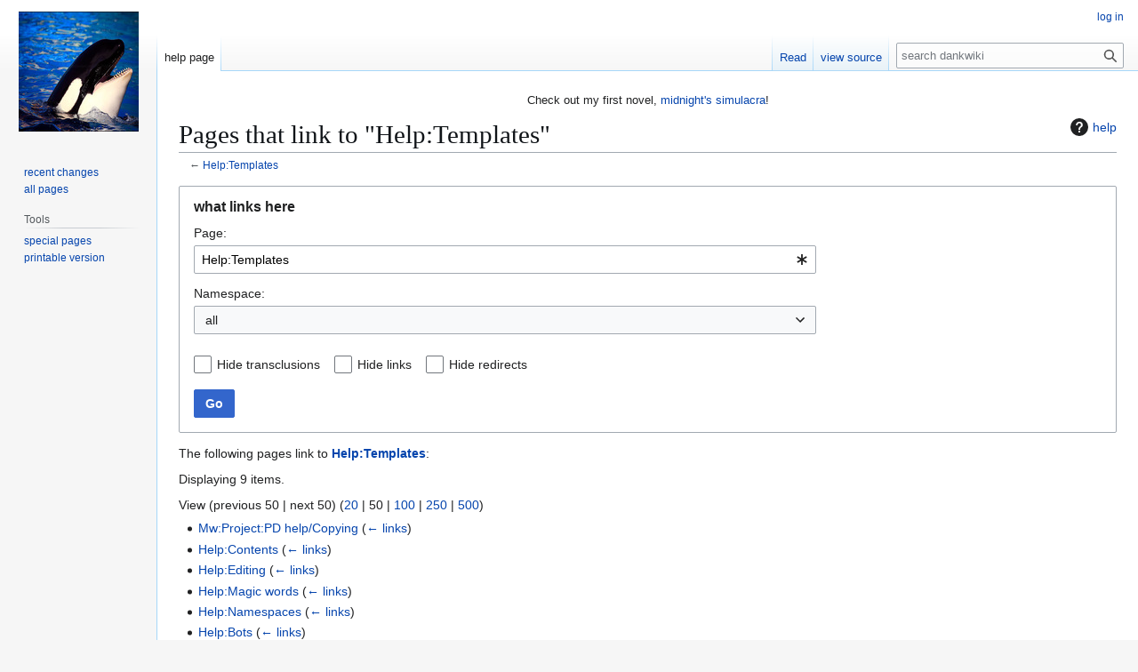

--- FILE ---
content_type: text/html; charset=UTF-8
request_url: https://nick-black.com/dankwiki/index.php?title=Special:WhatLinksHere/Help:Templates&limit=50
body_size: 31231
content:
<!DOCTYPE html>
<html class="client-nojs" lang="en" dir="ltr">
<head>
<meta charset="UTF-8">
<title>Pages that link to "Help:Templates" - dankwiki, the wiki of nick black</title>
<script>(function(){var className="client-js";var cookie=document.cookie.match(/(?:^|; )wikidbmwclientpreferences=([^;]+)/);if(cookie){cookie[1].split('%2C').forEach(function(pref){className=className.replace(new RegExp('(^| )'+pref.replace(/-clientpref-\w+$|[^\w-]+/g,'')+'-clientpref-\\w+( |$)'),'$1'+pref+'$2');});}document.documentElement.className=className;}());RLCONF={"wgBreakFrames":true,"wgSeparatorTransformTable":["",""],"wgDigitTransformTable":["",""],"wgDefaultDateFormat":"dmy","wgMonthNames":["","January","February","March","April","May","June","July","August","September","October","November","December"],"wgRequestId":"3705eb28b6c9f248bce2905e","wgCanonicalNamespace":"Special","wgCanonicalSpecialPageName":"Whatlinkshere","wgNamespaceNumber":-1,"wgPageName":"Special:WhatLinksHere/Help:Templates","wgTitle":"WhatLinksHere/Help:Templates","wgCurRevisionId":0,"wgRevisionId":0,"wgArticleId":0,"wgIsArticle":false,"wgIsRedirect":false,"wgAction":"view","wgUserName":null,"wgUserGroups":["*"],"wgCategories":[],"wgPageViewLanguage":"en","wgPageContentLanguage":"en","wgPageContentModel":"wikitext","wgRelevantPageName":"Help:Templates","wgRelevantArticleId":473,"wgIsProbablyEditable":false,"wgRelevantPageIsProbablyEditable":false};
RLSTATE={"site.styles":"ready","user.styles":"ready","user":"ready","user.options":"loading","mediawiki.helplink":"ready","mediawiki.special":"ready","oojs-ui-core.styles":"ready","oojs-ui.styles.indicators":"ready","mediawiki.widgets.styles":"ready","oojs-ui-core.icons":"ready","mediawiki.htmlform.ooui.styles":"ready","mediawiki.htmlform.styles":"ready","skins.vector.styles.legacy":"ready","ext.embedVideo.styles":"ready"};RLPAGEMODULES=["mediawiki.htmlform","mediawiki.htmlform.ooui","mediawiki.widgets","site","mediawiki.page.ready","skins.vector.legacy.js","ext.embedVideo.overlay"];</script>
<script>(RLQ=window.RLQ||[]).push(function(){mw.loader.impl(function(){return["user.options@12s5i",function($,jQuery,require,module){mw.user.tokens.set({"patrolToken":"+\\","watchToken":"+\\","csrfToken":"+\\"});
}];});});</script>
<link rel="stylesheet" href="/dankwiki/load.php?lang=en&amp;modules=ext.embedVideo.styles%7Cmediawiki.helplink%2Cspecial%7Cmediawiki.htmlform.ooui.styles%7Cmediawiki.htmlform.styles%7Cmediawiki.widgets.styles%7Coojs-ui-core.icons%2Cstyles%7Coojs-ui.styles.indicators%7Cskins.vector.styles.legacy&amp;only=styles&amp;skin=vector">
<script async="" src="/dankwiki/load.php?lang=en&amp;modules=startup&amp;only=scripts&amp;raw=1&amp;skin=vector"></script>
<meta name="ResourceLoaderDynamicStyles" content="">
<link rel="stylesheet" href="/dankwiki/load.php?lang=en&amp;modules=site.styles&amp;only=styles&amp;skin=vector">
<meta name="generator" content="MediaWiki 1.43.5">
<meta name="robots" content="noindex,nofollow,max-image-preview:standard">
<meta name="format-detection" content="telephone=no">
<meta name="twitter:card" content="summary_large_image">
<meta name="viewport" content="width=1120">
<link rel="search" type="application/opensearchdescription+xml" href="/dankwiki/rest.php/v1/search" title="dankwiki (en)">
<link rel="EditURI" type="application/rsd+xml" href="https://nick-black.com/dankwiki/api.php?action=rsd">
<link rel="canonical" href="https://nick-black.com/dankwiki/index.php?title=Special:WhatLinksHere/Help:Templates&amp;limit=50">
<link rel="license" href="http://www.gnu.org/licenses/old-licenses/fdl-1.2.txt">
<link rel="alternate" type="application/atom+xml" title="dankwiki Atom feed" href="/dankwiki/index.php?title=Special:RecentChanges&amp;feed=atom">
<meta property="og:title" content="Special:WhatLinksHere/Help:Templates">
<meta property="og:site_name" content="dankwiki">
<meta property="og:url" content="https://nick-black.com/dankwiki/index.php/Special:WhatLinksHere/Help:Templates">
<meta property="og:image" content="https://nick-black.com/dankwiki/resources/assets/orca.jpg">
<meta property="article:modified_time" content="2026-01-23T05:27:41Z">
<meta property="article:published_time" content="2026-01-23T05:27:41Z">
<script type="application/ld+json">{"@context":"http:\/\/schema.org","@type":"Article","name":"Pages that link to \"Help:Templates\" - dankwiki, the wiki of nick black","headline":"Pages that link to \"Help:Templates\" - dankwiki, the wiki of nick black","mainEntityOfPage":"Pages that link to \"Help:Templates\"","identifier":"https:\/\/nick-black.com\/dankwiki\/index.php\/Special:WhatLinksHere\/Help:Templates","url":"https:\/\/nick-black.com\/dankwiki\/index.php\/Special:WhatLinksHere\/Help:Templates","dateModified":"2026-01-23T05:27:41Z","datePublished":"2026-01-23T05:27:41Z","image":{"@type":"ImageObject","url":"https:\/\/nick-black.com\/dankwiki\/resources\/assets\/orca.jpg"},"author":{"@type":"Organization","name":"dankwiki","url":"https:\/\/nick-black.com","logo":{"@type":"ImageObject","url":"https:\/\/nick-black.com\/dankwiki\/resources\/assets\/orca.jpg","caption":"dankwiki"}},"publisher":{"@type":"Organization","name":"dankwiki","url":"https:\/\/nick-black.com","logo":{"@type":"ImageObject","url":"https:\/\/nick-black.com\/dankwiki\/resources\/assets\/orca.jpg","caption":"dankwiki"}},"potentialAction":{"@type":"SearchAction","target":"https:\/\/nick-black.com\/dankwiki\/index.php?title=Special:Search&search={search_term}","query-input":"required name=search_term"}}</script>
</head>
<body class="skin-vector-legacy mediawiki ltr sitedir-ltr mw-hide-empty-elt ns--1 ns-special mw-special-Whatlinkshere page-Special_WhatLinksHere_Help_Templates rootpage-Special_WhatLinksHere_Help_Templates skin-vector action-view"><div id="mw-page-base" class="noprint"></div>
<div id="mw-head-base" class="noprint"></div>
<div id="content" class="mw-body" role="main">
	<a id="top"></a>
	<div id="siteNotice"><div id="localNotice" data-nosnippet=""><div class="sitenotice" lang="en" dir="ltr"><p>Check out my first novel, <a rel="nofollow" class="external text" href="https://midnightssimulacra.com">midnight's simulacra</a>!
</p></div></div></div>
	<div class="mw-indicators">
	<div id="mw-indicator-mw-helplink" class="mw-indicator"><a href="https://www.mediawiki.org/wiki/Special:MyLanguage/Help:What_links_here" target="_blank" class="mw-helplink"><span class="mw-helplink-icon"></span>help</a></div>
	</div>
	<h1 id="firstHeading" class="firstHeading mw-first-heading">Pages that link to "Help:Templates"</h1>
	<div id="bodyContent" class="vector-body">
		
		<div id="contentSub"><div id="mw-content-subtitle">← <a href="/dankwiki/index.php/Help:Templates" title="Help:Templates">Help:Templates</a></div></div>
		<div id="contentSub2"></div>
		
		<div id="jump-to-nav"></div>
		<a class="mw-jump-link" href="#mw-head">Jump to navigation</a>
		<a class="mw-jump-link" href="#searchInput">Jump to search</a>
		<div id="mw-content-text" class="mw-body-content"><div class='mw-htmlform-ooui-wrapper oo-ui-layout oo-ui-panelLayout oo-ui-panelLayout-padded oo-ui-panelLayout-framed'><form action='/dankwiki/index.php/Special:WhatLinksHere' method='get' enctype='application/x-www-form-urlencoded' class='mw-htmlform mw-htmlform-ooui oo-ui-layout oo-ui-formLayout'><fieldset class='oo-ui-layout oo-ui-labelElement oo-ui-fieldsetLayout'><legend class='oo-ui-fieldsetLayout-header'><span class='oo-ui-iconElement-icon oo-ui-iconElement-noIcon'></span><span class='oo-ui-labelElement-label'>what links here</span></legend><div class='oo-ui-fieldsetLayout-group'><div class='oo-ui-widget oo-ui-widget-enabled'><div class='oo-ui-layout oo-ui-panelLayout oo-ui-panelLayout-padded oo-ui-panelLayout-framed'><fieldset class='oo-ui-layout oo-ui-labelElement oo-ui-fieldsetLayout'><legend class='oo-ui-fieldsetLayout-header'><span class='oo-ui-iconElement-icon oo-ui-iconElement-noIcon'></span><span class='oo-ui-labelElement-label'>⧼whatlinkshere-whatlinkshere-target⧽</span></legend><div class='oo-ui-fieldsetLayout-group'><div class='oo-ui-widget oo-ui-widget-enabled'><div id="mw-htmlform-whatlinkshere-target"><div data-mw-modules='mediawiki.widgets' id='ooui-php-2' class='mw-htmlform-field-HTMLTitleTextField mw-htmlform-autoinfuse oo-ui-layout oo-ui-labelElement oo-ui-fieldLayout oo-ui-fieldLayout-align-top' data-ooui='{"_":"mw.htmlform.FieldLayout","fieldWidget":{"tag":"mw-whatlinkshere-target"},"align":"top","helpInline":true,"$overlay":true,"label":{"html":"Page:"},"classes":["mw-htmlform-field-HTMLTitleTextField","mw-htmlform-autoinfuse"]}'><div class='oo-ui-fieldLayout-body'><span class='oo-ui-fieldLayout-header'><label for='ooui-php-1' class='oo-ui-labelElement-label'>Page:</label></span><div class='oo-ui-fieldLayout-field'><div id='mw-whatlinkshere-target' class='oo-ui-widget oo-ui-widget-enabled oo-ui-inputWidget oo-ui-indicatorElement oo-ui-textInputWidget oo-ui-textInputWidget-type-text oo-ui-textInputWidget-php mw-widget-titleInputWidget' data-ooui='{"_":"mw.widgets.TitleInputWidget","relative":false,"$overlay":true,"maxLength":255,"name":"target","value":"Help:Templates","inputId":"ooui-php-1","indicator":"required","required":true}'><input type='text' tabindex='0' name='target' value='Help:Templates' required='' maxlength='255' id='ooui-php-1' class='oo-ui-inputWidget-input' /><span class='oo-ui-iconElement-icon oo-ui-iconElement-noIcon'></span><span class='oo-ui-indicatorElement-indicator oo-ui-indicator-required'></span></div></div></div></div></div></div></div></fieldset></div><div class='oo-ui-layout oo-ui-panelLayout oo-ui-panelLayout-padded oo-ui-panelLayout-framed'><fieldset class='oo-ui-layout oo-ui-labelElement oo-ui-fieldsetLayout'><legend class='oo-ui-fieldsetLayout-header'><span class='oo-ui-iconElement-icon oo-ui-iconElement-noIcon'></span><span class='oo-ui-labelElement-label'>⧼whatlinkshere-whatlinkshere-ns⧽</span></legend><div class='oo-ui-fieldsetLayout-group'><div class='oo-ui-widget oo-ui-widget-enabled'><div id="mw-htmlform-whatlinkshere-ns"><div data-mw-modules='mediawiki.widgets' id='ooui-php-5' class='mw-htmlform-field-HTMLSelectNamespace mw-htmlform-autoinfuse oo-ui-layout oo-ui-labelElement oo-ui-fieldLayout oo-ui-fieldLayout-align-top' data-ooui='{"_":"mw.htmlform.FieldLayout","fieldWidget":{"tag":"namespace"},"align":"top","helpInline":true,"$overlay":true,"label":{"html":"Namespace:"},"classes":["mw-htmlform-field-HTMLSelectNamespace","mw-htmlform-autoinfuse"]}'><div class='oo-ui-fieldLayout-body'><span class='oo-ui-fieldLayout-header'><label for='ooui-php-3' class='oo-ui-labelElement-label'>Namespace:</label></span><div class='oo-ui-fieldLayout-field'><div id='namespace' class='oo-ui-widget oo-ui-widget-enabled oo-ui-inputWidget oo-ui-dropdownInputWidget oo-ui-dropdownInputWidget-php mw-widget-namespaceInputWidget' data-ooui='{"_":"mw.widgets.NamespaceInputWidget","includeAllValue":"","userLang":true,"exclude":[],"dropdown":{"$overlay":true},"name":"namespace","inputId":"ooui-php-3","required":false}'><select tabindex='0' name='namespace' id='ooui-php-3' class='oo-ui-inputWidget-input oo-ui-indicator-down'><option value='' selected='selected'>all</option><option value='0'>(Main)</option><option value='1'>Talk</option><option value='2'>User</option><option value='3'>User talk</option><option value='4'>dankwiki</option><option value='5'>dankwiki talk</option><option value='6'>File</option><option value='7'>File talk</option><option value='8'>MediaWiki</option><option value='9'>MediaWiki talk</option><option value='10'>Template</option><option value='11'>Template talk</option><option value='12'>Help</option><option value='13'>Help talk</option><option value='14'>Category</option><option value='15'>Category talk</option></select></div></div></div></div><div id='ooui-php-6' class='mw-htmlform-field-HTMLCheckField mw-htmlform-autoinfuse mw-htmlform-hide-if oo-ui-layout oo-ui-labelElement oo-ui-fieldLayout oo-ui-fieldLayout-align-inline' data-ooui='{"_":"mw.htmlform.FieldLayout","fieldWidget":{"tag":"nsinvert"},"align":"inline","help":{"html":"Check this box to hide links from pages within the selected namespace."},"$overlay":true,"label":{"html":"Invert selection"},"condState":{"hide":["===","namespace",""]},"classes":["mw-htmlform-field-HTMLCheckField","mw-htmlform-autoinfuse","mw-htmlform-hide-if"]}'><div class='oo-ui-fieldLayout-body'><span class='oo-ui-fieldLayout-field'><span id='nsinvert' class='oo-ui-widget oo-ui-widget-enabled oo-ui-inputWidget oo-ui-checkboxInputWidget' data-ooui='{"_":"OO.ui.CheckboxInputWidget","name":"invert","value":"1","inputId":"ooui-php-4","required":false}'><input type='checkbox' tabindex='0' name='invert' value='1' id='ooui-php-4' class='oo-ui-inputWidget-input' /><span class='oo-ui-checkboxInputWidget-checkIcon oo-ui-widget oo-ui-widget-enabled oo-ui-iconElement-icon oo-ui-icon-check oo-ui-iconElement oo-ui-labelElement-invisible oo-ui-iconWidget oo-ui-image-invert'></span></span></span><span class='oo-ui-fieldLayout-header'><span class='oo-ui-fieldLayout-help oo-ui-widget oo-ui-widget-enabled oo-ui-buttonElement oo-ui-buttonElement-frameless oo-ui-iconElement oo-ui-buttonWidget'><a role='button' title='Check this box to hide links from pages within the selected namespace.' tabindex='0' rel='nofollow' class='oo-ui-buttonElement-button'><span class='oo-ui-iconElement-icon oo-ui-icon-info'></span><span class='oo-ui-labelElement-label'></span><span class='oo-ui-indicatorElement-indicator oo-ui-indicatorElement-noIndicator'></span></a></span><label for='ooui-php-4' class='oo-ui-labelElement-label'>Invert selection</label></span></div></div></div></div></div></fieldset></div><div class='oo-ui-layout oo-ui-panelLayout oo-ui-panelLayout-padded oo-ui-panelLayout-framed'><fieldset class='oo-ui-layout oo-ui-labelElement oo-ui-fieldsetLayout'><legend class='oo-ui-fieldsetLayout-header'><span class='oo-ui-iconElement-icon oo-ui-iconElement-noIcon'></span><span class='oo-ui-labelElement-label'>⧼whatlinkshere-whatlinkshere-filter⧽</span></legend><div class='oo-ui-fieldsetLayout-group'><div class='oo-ui-widget oo-ui-widget-enabled'><div id="mw-htmlform-whatlinkshere-filter"><div id='ooui-php-14' class='mw-htmlform-field-HTMLCheckField oo-ui-layout oo-ui-labelElement oo-ui-fieldLayout oo-ui-fieldLayout-align-inline' data-ooui='{"_":"mw.htmlform.FieldLayout","fieldWidget":{"tag":"mw-input-hidetrans"},"align":"inline","helpInline":true,"$overlay":true,"label":{"html":"Hide transclusions"},"classes":["mw-htmlform-field-HTMLCheckField"]}'><div class='oo-ui-fieldLayout-body'><span class='oo-ui-fieldLayout-field'><span id='mw-input-hidetrans' class='oo-ui-widget oo-ui-widget-enabled oo-ui-inputWidget oo-ui-checkboxInputWidget' data-ooui='{"_":"OO.ui.CheckboxInputWidget","name":"hidetrans","value":"1","inputId":"ooui-php-11","required":false}'><input type='checkbox' tabindex='0' name='hidetrans' value='1' id='ooui-php-11' class='oo-ui-inputWidget-input' /><span class='oo-ui-checkboxInputWidget-checkIcon oo-ui-widget oo-ui-widget-enabled oo-ui-iconElement-icon oo-ui-icon-check oo-ui-iconElement oo-ui-labelElement-invisible oo-ui-iconWidget oo-ui-image-invert'></span></span></span><span class='oo-ui-fieldLayout-header'><label for='ooui-php-11' class='oo-ui-labelElement-label'>Hide transclusions</label></span></div></div><div id='ooui-php-15' class='mw-htmlform-field-HTMLCheckField oo-ui-layout oo-ui-labelElement oo-ui-fieldLayout oo-ui-fieldLayout-align-inline' data-ooui='{"_":"mw.htmlform.FieldLayout","fieldWidget":{"tag":"mw-input-hidelinks"},"align":"inline","helpInline":true,"$overlay":true,"label":{"html":"Hide links"},"classes":["mw-htmlform-field-HTMLCheckField"]}'><div class='oo-ui-fieldLayout-body'><span class='oo-ui-fieldLayout-field'><span id='mw-input-hidelinks' class='oo-ui-widget oo-ui-widget-enabled oo-ui-inputWidget oo-ui-checkboxInputWidget' data-ooui='{"_":"OO.ui.CheckboxInputWidget","name":"hidelinks","value":"1","inputId":"ooui-php-12","required":false}'><input type='checkbox' tabindex='0' name='hidelinks' value='1' id='ooui-php-12' class='oo-ui-inputWidget-input' /><span class='oo-ui-checkboxInputWidget-checkIcon oo-ui-widget oo-ui-widget-enabled oo-ui-iconElement-icon oo-ui-icon-check oo-ui-iconElement oo-ui-labelElement-invisible oo-ui-iconWidget oo-ui-image-invert'></span></span></span><span class='oo-ui-fieldLayout-header'><label for='ooui-php-12' class='oo-ui-labelElement-label'>Hide links</label></span></div></div><div id='ooui-php-16' class='mw-htmlform-field-HTMLCheckField oo-ui-layout oo-ui-labelElement oo-ui-fieldLayout oo-ui-fieldLayout-align-inline' data-ooui='{"_":"mw.htmlform.FieldLayout","fieldWidget":{"tag":"mw-input-hideredirs"},"align":"inline","helpInline":true,"$overlay":true,"label":{"html":"Hide redirects"},"classes":["mw-htmlform-field-HTMLCheckField"]}'><div class='oo-ui-fieldLayout-body'><span class='oo-ui-fieldLayout-field'><span id='mw-input-hideredirs' class='oo-ui-widget oo-ui-widget-enabled oo-ui-inputWidget oo-ui-checkboxInputWidget' data-ooui='{"_":"OO.ui.CheckboxInputWidget","name":"hideredirs","value":"1","inputId":"ooui-php-13","required":false}'><input type='checkbox' tabindex='0' name='hideredirs' value='1' id='ooui-php-13' class='oo-ui-inputWidget-input' /><span class='oo-ui-checkboxInputWidget-checkIcon oo-ui-widget oo-ui-widget-enabled oo-ui-iconElement-icon oo-ui-icon-check oo-ui-iconElement oo-ui-labelElement-invisible oo-ui-iconWidget oo-ui-image-invert'></span></span></span><span class='oo-ui-fieldLayout-header'><label for='ooui-php-13' class='oo-ui-labelElement-label'>Hide redirects</label></span></div></div></div></div></div></fieldset></div>
<input id="mw-input-limit" name="limit" type="hidden" value="50">
<div class="mw-htmlform-submit-buttons">
<span id='ooui-php-17' class='mw-htmlform-submit oo-ui-widget oo-ui-widget-enabled oo-ui-inputWidget oo-ui-buttonElement oo-ui-buttonElement-framed oo-ui-labelElement oo-ui-flaggedElement-primary oo-ui-flaggedElement-progressive oo-ui-buttonInputWidget' data-ooui='{"_":"OO.ui.ButtonInputWidget","type":"submit","value":"Go","label":"Go","flags":["primary","progressive"],"classes":["mw-htmlform-submit"]}'><button type='submit' tabindex='0' value='Go' class='oo-ui-inputWidget-input oo-ui-buttonElement-button'><span class='oo-ui-iconElement-icon oo-ui-iconElement-noIcon oo-ui-image-invert'></span><span class='oo-ui-labelElement-label'>Go</span><span class='oo-ui-indicatorElement-indicator oo-ui-indicatorElement-noIndicator oo-ui-image-invert'></span></button></span></div>
</div></div></fieldset></form></div><p>The following pages link to <strong><a href="/dankwiki/index.php/Help:Templates" title="Help:Templates">Help:Templates</a></strong>:
</p><p>Displaying 9 items.
</p><div class="mw-pager-navigation-bar">View (<span class="mw-prevlink">previous 50</span>  |  <span class="mw-nextlink">next 50</span>) (<a href="/dankwiki/index.php?title=Special:WhatLinksHere/Help:Templates&amp;limit=20" class="mw-numlink">20</a> | <span class="mw-numlink">50</span> | <a href="/dankwiki/index.php?title=Special:WhatLinksHere/Help:Templates&amp;limit=100" class="mw-numlink">100</a> | <a href="/dankwiki/index.php?title=Special:WhatLinksHere/Help:Templates&amp;limit=250" class="mw-numlink">250</a> | <a href="/dankwiki/index.php?title=Special:WhatLinksHere/Help:Templates&amp;limit=500" class="mw-numlink">500</a>)</div><ul id="mw-whatlinkshere-list"><li><bdi dir="ltr"><a href="/dankwiki/index.php/Mw:Project:PD_help/Copying" title="Mw:Project:PD help/Copying">Mw:Project:PD help/Copying</a></bdi>  <span class="mw-whatlinkshere-tools">(<a href="/dankwiki/index.php?title=Special:WhatLinksHere&amp;target=Mw%3AProject%3APD+help%2FCopying" title="Special:WhatLinksHere">← links</a>)</span></li>
<li><bdi dir="ltr"><a href="/dankwiki/index.php/Help:Contents" title="Help:Contents">Help:Contents</a></bdi>  <span class="mw-whatlinkshere-tools">(<a href="/dankwiki/index.php?title=Special:WhatLinksHere&amp;target=Help%3AContents" title="Special:WhatLinksHere">← links</a>)</span></li>
<li><bdi dir="ltr"><a href="/dankwiki/index.php/Help:Editing" title="Help:Editing">Help:Editing</a></bdi>  <span class="mw-whatlinkshere-tools">(<a href="/dankwiki/index.php?title=Special:WhatLinksHere&amp;target=Help%3AEditing" title="Special:WhatLinksHere">← links</a>)</span></li>
<li><bdi dir="ltr"><a href="/dankwiki/index.php/Help:Magic_words" title="Help:Magic words">Help:Magic words</a></bdi>  <span class="mw-whatlinkshere-tools">(<a href="/dankwiki/index.php?title=Special:WhatLinksHere&amp;target=Help%3AMagic+words" title="Special:WhatLinksHere">← links</a>)</span></li>
<li><bdi dir="ltr"><a href="/dankwiki/index.php/Help:Namespaces" title="Help:Namespaces">Help:Namespaces</a></bdi>  <span class="mw-whatlinkshere-tools">(<a href="/dankwiki/index.php?title=Special:WhatLinksHere&amp;target=Help%3ANamespaces" title="Special:WhatLinksHere">← links</a>)</span></li>
<li><bdi dir="ltr"><a href="/dankwiki/index.php/Help:Bots" title="Help:Bots">Help:Bots</a></bdi>  <span class="mw-whatlinkshere-tools">(<a href="/dankwiki/index.php?title=Special:WhatLinksHere&amp;target=Help%3ABots" title="Special:WhatLinksHere">← links</a>)</span></li>
<li><bdi dir="ltr"><a href="/dankwiki/index.php/Help:Embedding_wikilogs" title="Help:Embedding wikilogs">Help:Embedding wikilogs</a></bdi>  <span class="mw-whatlinkshere-tools">(<a href="/dankwiki/index.php?title=Special:WhatLinksHere&amp;target=Help%3AEmbedding+wikilogs" title="Special:WhatLinksHere">← links</a>)</span></li>
<li><bdi dir="ltr"><a href="/dankwiki/index.php/Help:Multiple-instance_templates" title="Help:Multiple-instance templates">Help:Multiple-instance templates</a></bdi>  <span class="mw-whatlinkshere-tools">(<a href="/dankwiki/index.php?title=Special:WhatLinksHere&amp;target=Help%3AMultiple-instance+templates" title="Special:WhatLinksHere">← links</a>)</span></li>
<li><bdi dir="ltr"><a href="/dankwiki/index.php/Help:Templates/onlyinclude_demo" title="Help:Templates/onlyinclude demo">Help:Templates/onlyinclude demo</a></bdi>  <span class="mw-whatlinkshere-tools">(<a href="/dankwiki/index.php?title=Special:WhatLinksHere&amp;target=Help%3ATemplates%2Fonlyinclude+demo" title="Special:WhatLinksHere">← links</a>)</span></li>
</ul><div class="mw-pager-navigation-bar">View (<span class="mw-prevlink">previous 50</span>  |  <span class="mw-nextlink">next 50</span>) (<a href="/dankwiki/index.php?title=Special:WhatLinksHere/Help:Templates&amp;limit=20" class="mw-numlink">20</a> | <span class="mw-numlink">50</span> | <a href="/dankwiki/index.php?title=Special:WhatLinksHere/Help:Templates&amp;limit=100" class="mw-numlink">100</a> | <a href="/dankwiki/index.php?title=Special:WhatLinksHere/Help:Templates&amp;limit=250" class="mw-numlink">250</a> | <a href="/dankwiki/index.php?title=Special:WhatLinksHere/Help:Templates&amp;limit=500" class="mw-numlink">500</a>)</div>
<div class="printfooter" data-nosnippet="">Retrieved from "<a dir="ltr" href="https://nick-black.com/dankwiki/index.php/Special:WhatLinksHere/Help:Templates">https://nick-black.com/dankwiki/index.php/Special:WhatLinksHere/Help:Templates</a>"</div></div>
		<div id="catlinks" class="catlinks catlinks-allhidden" data-mw="interface"></div>
	</div>
</div>

<div id="mw-navigation">
	<h2>navigation menu</h2>
	<div id="mw-head">
		
<nav id="p-personal" class="mw-portlet mw-portlet-personal vector-user-menu-legacy vector-menu" aria-labelledby="p-personal-label"  >
	<h3
		id="p-personal-label"
		
		class="vector-menu-heading "
	>
		<span class="vector-menu-heading-label">Personal tools</span>
	</h3>
	<div class="vector-menu-content">
		
		<ul class="vector-menu-content-list">
			
			<li id="pt-login" class="mw-list-item"><a href="/dankwiki/index.php?title=Special:UserLogin&amp;returnto=Special%3AWhatLinksHere%2FHelp%3ATemplates&amp;returntoquery=limit%3D50%26target%3DHelp%253ATemplates" title="You are encouraged to log in; however, it is not mandatory [o]" accesskey="o"><span>log in</span></a></li>
		</ul>
		
	</div>
</nav>

		<div id="left-navigation">
			
<nav id="p-namespaces" class="mw-portlet mw-portlet-namespaces vector-menu-tabs vector-menu-tabs-legacy vector-menu" aria-labelledby="p-namespaces-label"  >
	<h3
		id="p-namespaces-label"
		
		class="vector-menu-heading "
	>
		<span class="vector-menu-heading-label">Namespaces</span>
	</h3>
	<div class="vector-menu-content">
		
		<ul class="vector-menu-content-list">
			
			<li id="ca-nstab-help" class="selected mw-list-item"><a href="/dankwiki/index.php/Help:Templates" title="View the help page [c]" accesskey="c"><span>help page</span></a></li><li id="ca-talk" class="new mw-list-item"><a href="/dankwiki/index.php?title=Help_talk:Templates&amp;action=edit&amp;redlink=1" rel="discussion" class="new" title="Discussion about the content page (page does not exist) [t]" accesskey="t"><span>Discussion</span></a></li>
		</ul>
		
	</div>
</nav>

			
<nav id="p-variants" class="mw-portlet mw-portlet-variants emptyPortlet vector-menu-dropdown vector-menu" aria-labelledby="p-variants-label"  >
	<input type="checkbox"
		id="p-variants-checkbox"
		role="button"
		aria-haspopup="true"
		data-event-name="ui.dropdown-p-variants"
		class="vector-menu-checkbox"
		aria-labelledby="p-variants-label"
	>
	<label
		id="p-variants-label"
		
		class="vector-menu-heading "
	>
		<span class="vector-menu-heading-label">English</span>
	</label>
	<div class="vector-menu-content">
		
		<ul class="vector-menu-content-list">
			
			
		</ul>
		
	</div>
</nav>

		</div>
		<div id="right-navigation">
			
<nav id="p-views" class="mw-portlet mw-portlet-views vector-menu-tabs vector-menu-tabs-legacy vector-menu" aria-labelledby="p-views-label"  >
	<h3
		id="p-views-label"
		
		class="vector-menu-heading "
	>
		<span class="vector-menu-heading-label">Views</span>
	</h3>
	<div class="vector-menu-content">
		
		<ul class="vector-menu-content-list">
			
			<li id="ca-view" class="mw-list-item"><a href="/dankwiki/index.php/Help:Templates"><span>Read</span></a></li><li id="ca-viewsource" class="mw-list-item"><a href="/dankwiki/index.php?title=Help:Templates&amp;action=edit" title="This page is protected.&#10;You can view its source [e]" accesskey="e"><span>view source</span></a></li><li id="ca-history" class="mw-list-item"><a href="/dankwiki/index.php?title=Help:Templates&amp;action=history" title="Past revisions of this page [h]" accesskey="h"><span>View history</span></a></li>
		</ul>
		
	</div>
</nav>

			
<nav id="p-cactions" class="mw-portlet mw-portlet-cactions emptyPortlet vector-menu-dropdown vector-menu" aria-labelledby="p-cactions-label"  title="More options" >
	<input type="checkbox"
		id="p-cactions-checkbox"
		role="button"
		aria-haspopup="true"
		data-event-name="ui.dropdown-p-cactions"
		class="vector-menu-checkbox"
		aria-labelledby="p-cactions-label"
	>
	<label
		id="p-cactions-label"
		
		class="vector-menu-heading "
	>
		<span class="vector-menu-heading-label">More</span>
	</label>
	<div class="vector-menu-content">
		
		<ul class="vector-menu-content-list">
			
			
		</ul>
		
	</div>
</nav>

			
<div id="p-search" role="search" class="vector-search-box-vue  vector-search-box-show-thumbnail vector-search-box-auto-expand-width vector-search-box">
	<h3 >Search</h3>
	<form action="/dankwiki/index.php" id="searchform" class="vector-search-box-form">
		<div id="simpleSearch"
			class="vector-search-box-inner"
			 data-search-loc="header-navigation">
			<input class="vector-search-box-input"
				 type="search" name="search" placeholder="search dankwiki" aria-label="search dankwiki" autocapitalize="sentences" title="Search dankwiki [f]" accesskey="f" id="searchInput"
			>
			<input type="hidden" name="title" value="Special:Search">
			<input id="mw-searchButton"
				 class="searchButton mw-fallbackSearchButton" type="submit" name="fulltext" title="Search the pages for this text" value="Search">
			<input id="searchButton"
				 class="searchButton" type="submit" name="go" title="Go to a page with this exact name if it exists" value="Go">
		</div>
	</form>
</div>

		</div>
	</div>
	
<div id="mw-panel" class="vector-legacy-sidebar">
	<div id="p-logo" role="banner">
		<a class="mw-wiki-logo" href="/dankwiki/index.php/Hack_on"
			title="Visit the main page"></a>
	</div>
	
<nav id="p-" class="mw-portlet mw-portlet- vector-menu-portal portal vector-menu" aria-labelledby="p--label"  >
	<h3
		id="p--label"
		
		class="vector-menu-heading "
	>
		<span class="vector-menu-heading-label"></span>
	</h3>
	<div class="vector-menu-content">
		
		<ul class="vector-menu-content-list">
			
			<li id="n-recentchanges" class="mw-list-item"><a href="/dankwiki/index.php/Special:RecentChanges" title="A list of recent changes in the wiki [r]" accesskey="r"><span>recent changes</span></a></li><li id="n-all-pages" class="mw-list-item"><a href="/dankwiki/index.php/Special:AllPages"><span>all pages</span></a></li>
		</ul>
		
	</div>
</nav>

	
<nav id="p-tb" class="mw-portlet mw-portlet-tb vector-menu-portal portal vector-menu" aria-labelledby="p-tb-label"  >
	<h3
		id="p-tb-label"
		
		class="vector-menu-heading "
	>
		<span class="vector-menu-heading-label">Tools</span>
	</h3>
	<div class="vector-menu-content">
		
		<ul class="vector-menu-content-list">
			
			<li id="t-specialpages" class="mw-list-item"><a href="/dankwiki/index.php/Special:SpecialPages" title="A list of all special pages [q]" accesskey="q"><span>special pages</span></a></li><li id="t-print" class="mw-list-item"><a href="javascript:print();" rel="alternate" title="Printable version of this page [p]" accesskey="p"><span>printable version</span></a></li>
		</ul>
		
	</div>
</nav>

	
</div>

</div>

<footer id="footer" class="mw-footer" >
	<ul id="footer-info">
</ul>

	<ul id="footer-places">
	<li id="footer-places-privacy"><a href="/dankwiki/index.php/dankwiki:Privacy_policy">privacy policy</a></li>
	<li id="footer-places-about"><a href="/dankwiki/index.php/dankwiki:About">about dankwiki</a></li>
	<li id="footer-places-disclaimers"><a href="/dankwiki/index.php/dankwiki:General_disclaimer">disclaimers</a></li>
</ul>

	<ul id="footer-icons" class="noprint">
	<li id="footer-copyrightico"><a href="http://www.gnu.org/licenses/old-licenses/fdl-1.2.txt" class="cdx-button cdx-button--fake-button cdx-button--size-large cdx-button--fake-button--enabled"><img src="/dankwiki/resources/assets/licenses/gnu-fdl.png" alt="GNU Free Documentation License 1.2" width="88" height="31" loading="lazy"></a></li>
	<li id="footer-poweredbyico"><a href="https://www.mediawiki.org/" class="cdx-button cdx-button--fake-button cdx-button--size-large cdx-button--fake-button--enabled"><img src="/dankwiki/resources/assets/poweredby_mediawiki.svg" alt="Powered by MediaWiki" width="88" height="31" loading="lazy"></a></li>
</ul>

</footer>

<script src="https://www.googletagmanager.com/gtag/js?id=G-NZ49RQG2GD" async=""></script><script>
window.dataLayer = window.dataLayer || [];

function gtag(){dataLayer.push(arguments);}
gtag('js', new Date());
gtag('config', 'G-NZ49RQG2GD', {});
</script>

<script>(RLQ=window.RLQ||[]).push(function(){mw.config.set({"wgBackendResponseTime":47});});</script>
</body>
</html>